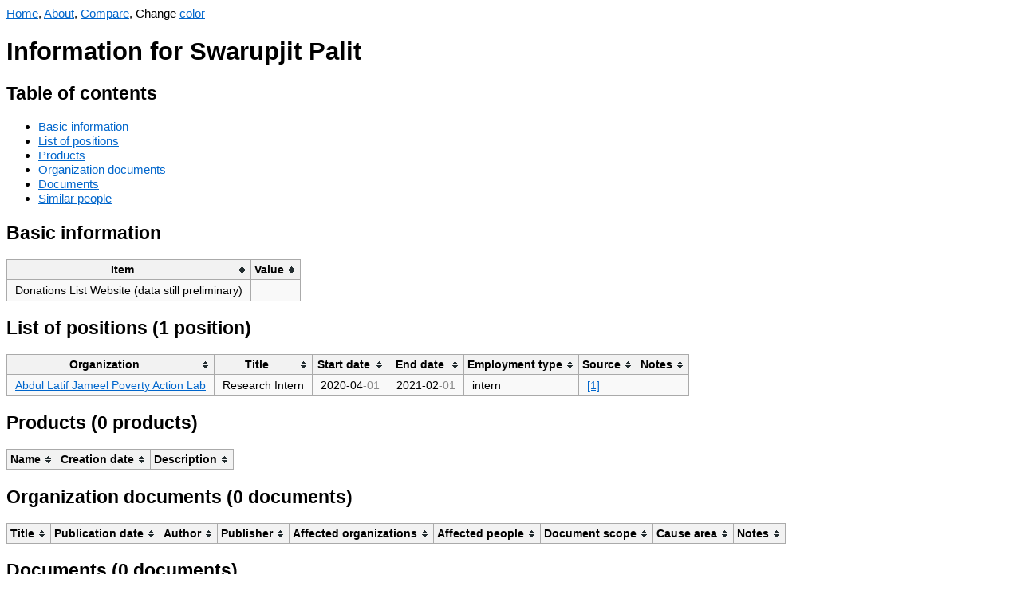

--- FILE ---
content_type: text/html; charset=UTF-8
request_url: https://orgwatch.issarice.com/?person=Swarupjit+Palit
body_size: 2359
content:
<!DOCTYPE html>
<html lang="en">
<head>
  <meta charset="utf-8">
  <meta name="viewport" content="width=device-width, initial-scale=1.0, user-scalable=yes">
  <meta name="dcterms.date" content="2025-12-31">
  <meta property="og:title" content="Swarupjit Palit" />
  <meta property="og:site_name" content="Org Watch" />
  <meta property="og:locale" content="en_US" />
  <title>Swarupjit Palit - Org Watch</title>
  <link rel="stylesheet" href="/tablesorter.css">
  <script src="/jquery.min.js"></script>
  <script src="/jquery.tablesorter.js"></script>
  <script src="/anchor.min.js"></script>
  <script src="/change-theme.js"></script>
<style type="text/css">
body {
    font-family: sans-serif;
    font-size: 15.4px;
}
table {
    background-color: #f9f9f9;
    border-collapse: collapse;
    font-size: 14px;
}
table th {
    background-color: #f2f2f2;
    border: 1px solid #aaaaaa;
    padding: 5px 10px;
}
table td {
    border: 1px solid #aaaaaa;
    padding: 5px 10px;
}
a:link { color: #0066cc; }
a:visited { color: #551a8b; }
a.added:link { color: #14681E; }
a.added:visited { color: #66836A; }
a.subtracted:link { color: #AF180D; }
a.subtracted:visited { color: #AF534D; }
a.changed:link { color: #B19523; }
a.changed:visited { color: #D8C471; }

body.dark {
    background-color: #002b36;
    color: #93a1a1;
}
body.dark a:link { color: rgb(83,173,247); }
body.dark a:visited { color: rgb(167,149,210); }
body.dark a.added:link { color: rgb(64,176,78); }
body.dark a.added:visited { color: #66836A; }
body.dark a.subtracted:link { color: rgb(247,67,15); }
body.dark a.subtracted:visited { color: #AF534D; }
body.dark a.changed:link { color: rgb(205,210,13); }
body.dark a.changed:visited { color: #D8C471; }
body.dark table { background-color: #073642; }
body.dark table th { background-color: #1C454F; }
</style>
  <!-- Global site tag (gtag.js) - Google Analytics -->
  <script async src="https://www.googletagmanager.com/gtag/js?id=G-358K0Z2J27"></script>
  <script>
    window.dataLayer = window.dataLayer || [];
    function gtag(){dataLayer.push(arguments);}
    gtag('js', new Date());

    gtag('config', 'G-358K0Z2J27');
  </script>
</head>
<body>
<nav>
  <a href="/">Home</a>, <a href="/about/">About</a>, <a href="/compare.php">Compare</a>, <span id="changeThemeMenu" style="display: none;">Change <a href="#" onclick="change_theme_color()">color</a></span></nav>
  <script>
    document.getElementById('changeThemeMenu').style.display='inline';
    set_theme_from_cookies_or_browser_preference();
  </script>

<h1>Information for Swarupjit Palit</h1>

<h2>Table of contents</h2>
<ul>
  <li><a href="#basic-information">Basic information</a></li>
  <li><a href="#list-of-positions">List of positions</a></li>
  <li><a href="#products">Products</a></li>
  <li><a href="#organization-documents">Organization documents</a></li>
  <li><a href="#documents">Documents</a></li>
  <li><a href="#similar-people">Similar people</a></li>
</ul>

<h2>Basic information</h2>

<table>
  <thead>
    <tr>
      <th>Item</th>
      <th>Value</th>
    </tr>
  </thead>
  <tbody>

                  

      <tr>
      <td>Donations List Website (data still preliminary)</td>
      <td></td>
    </tr>
  
      </tbody>
</table>

<h2 id="list-of-positions">List of positions (1 position)</h2>

<table>
  <thead>
    <tr>
      <th>Organization</th>
      <th>Title</th>
      <th>Start date</th>
      <th>End date</th>
            <th>Employment type</th>
      <th>Source</th>
      <th>Notes</th>
    </tr>
  </thead>
  <tbody>


  <tr>
    <td><a href="/?organization=Abdul+Latif+Jameel+Poverty+Action+Lab">Abdul Latif Jameel Poverty Action Lab</a></td>
    <td>Research Intern</td>
    <td><span title="Precision known to month">2020-04<span style="color: #888">-01</span></span></td>
    <td><span title="Precision known to month">2021-02<span style="color: #888">-01</span></span></td>
        <td>intern</td>
    <td><a href="https://www.linkedin.com/in/swarupjit-palit-91691a18b/">[1]</a></td>
    <td></td>
  </tr>

  </tbody>
</table>

<h2 id="products">Products (0 products)</h2>

<table>
  <thead>
    <tr>
      <th>Name</th>
      <th>Creation date</th>
      <th>Description</th>
    </tr>
  </thead>
  <tbody>
      </tbody>
</table>


<h2 id="organization-documents">Organization documents (0 documents)</h2>

<table>
  <thead>
    <tr>
      <th>Title</th>
      <th>Publication date</th>
      <th>Author</th>
      <th>Publisher</th>
      <th>Affected organizations</th>
      <th>Affected people</th>
      <th>Document scope</th>
      <th>Cause area</th>
      <th>Notes</th>
    </tr>
  </thead>
  <tbody>
      </tbody>
</table>


<h2 id="documents">Documents (0 documents)</h2>

<table>
  <thead>
    <tr>
      <th>Title</th>
      <th>Publication date</th>
      <th>Author</th>
      <th>Publisher</th>
      <th>Affected organizations</th>
      <th>Affected people</th>
      <th>Affected agendas</th>
      <th>Notes</th>
    </tr>
  </thead>
  <tbody>
      </tbody>
</table>

<h2 id="similar-people">Similar people</h2>

<p>Showing at most 20 people who are most similar in terms of which
  organizations they have worked at.</p>


<table>
  <thead>
    <tr>
      <th>Person</th>
      <th>Number of organizations in common</th>
      <th>List of organizations in common</th>
    </tr>
  </thead>
  <tbody>
    <tr>
      <td><a href="/intersect.php?person1=Swarupjit+Palit&amp;person2=Abbas+El+Akari">Abbas El Akari</a></td>
      <td style="text-align: right;">1</td>
      <td><a href="/?organization=Abdul+Latif+Jameel+Poverty+Action+Lab">Abdul Latif Jameel Poverty Action Lab</a></td>
    </tr>
    <tr>
      <td><a href="/intersect.php?person1=Swarupjit+Palit&amp;person2=AbdelRahman+Nagy">AbdelRahman Nagy</a></td>
      <td style="text-align: right;">1</td>
      <td><a href="/?organization=Abdul+Latif+Jameel+Poverty+Action+Lab">Abdul Latif Jameel Poverty Action Lab</a></td>
    </tr>
    <tr>
      <td><a href="/intersect.php?person1=Swarupjit+Palit&amp;person2=Abdou+Eloufir">Abdou Eloufir</a></td>
      <td style="text-align: right;">1</td>
      <td><a href="/?organization=Abdul+Latif+Jameel+Poverty+Action+Lab">Abdul Latif Jameel Poverty Action Lab</a></td>
    </tr>
    <tr>
      <td><a href="/intersect.php?person1=Swarupjit+Palit&amp;person2=Abdoulaye+N.">Abdoulaye N.</a></td>
      <td style="text-align: right;">1</td>
      <td><a href="/?organization=Abdul+Latif+Jameel+Poverty+Action+Lab">Abdul Latif Jameel Poverty Action Lab</a></td>
    </tr>
    <tr>
      <td><a href="/intersect.php?person1=Swarupjit+Palit&amp;person2=Abdul+Alim">Abdul Alim</a></td>
      <td style="text-align: right;">1</td>
      <td><a href="/?organization=Abdul+Latif+Jameel+Poverty+Action+Lab">Abdul Latif Jameel Poverty Action Lab</a></td>
    </tr>
    <tr>
      <td><a href="/intersect.php?person1=Swarupjit+Palit&amp;person2=Abhijeet+Kashyap">Abhijeet Kashyap</a></td>
      <td style="text-align: right;">1</td>
      <td><a href="/?organization=Abdul+Latif+Jameel+Poverty+Action+Lab">Abdul Latif Jameel Poverty Action Lab</a></td>
    </tr>
    <tr>
      <td><a href="/intersect.php?person1=Swarupjit+Palit&amp;person2=Abhijit+Banerjee">Abhijit Banerjee</a></td>
      <td style="text-align: right;">1</td>
      <td><a href="/?organization=Abdul+Latif+Jameel+Poverty+Action+Lab">Abdul Latif Jameel Poverty Action Lab</a></td>
    </tr>
    <tr>
      <td><a href="/intersect.php?person1=Swarupjit+Palit&amp;person2=Abhishek+Deshwal">Abhishek Deshwal</a></td>
      <td style="text-align: right;">1</td>
      <td><a href="/?organization=Abdul+Latif+Jameel+Poverty+Action+Lab">Abdul Latif Jameel Poverty Action Lab</a></td>
    </tr>
    <tr>
      <td><a href="/intersect.php?person1=Swarupjit+Palit&amp;person2=Adam+Farah">Adam Farah</a></td>
      <td style="text-align: right;">1</td>
      <td><a href="/?organization=Abdul+Latif+Jameel+Poverty+Action+Lab">Abdul Latif Jameel Poverty Action Lab</a></td>
    </tr>
    <tr>
      <td><a href="/intersect.php?person1=Swarupjit+Palit&amp;person2=Adam+Osman">Adam Osman</a></td>
      <td style="text-align: right;">1</td>
      <td><a href="/?organization=Abdul+Latif+Jameel+Poverty+Action+Lab">Abdul Latif Jameel Poverty Action Lab</a></td>
    </tr>
    <tr>
      <td><a href="/intersect.php?person1=Swarupjit+Palit&amp;person2=Adam+Sacarny">Adam Sacarny</a></td>
      <td style="text-align: right;">1</td>
      <td><a href="/?organization=Abdul+Latif+Jameel+Poverty+Action+Lab">Abdul Latif Jameel Poverty Action Lab</a></td>
    </tr>
    <tr>
      <td><a href="/intersect.php?person1=Swarupjit+Palit&amp;person2=Aditya+Madhusudan">Aditya Madhusudan</a></td>
      <td style="text-align: right;">1</td>
      <td><a href="/?organization=Abdul+Latif+Jameel+Poverty+Action+Lab">Abdul Latif Jameel Poverty Action Lab</a></td>
    </tr>
    <tr>
      <td><a href="/intersect.php?person1=Swarupjit+Palit&amp;person2=Aditya+Rayala">Aditya Rayala</a></td>
      <td style="text-align: right;">1</td>
      <td><a href="/?organization=Abdul+Latif+Jameel+Poverty+Action+Lab">Abdul Latif Jameel Poverty Action Lab</a></td>
    </tr>
    <tr>
      <td><a href="/intersect.php?person1=Swarupjit+Palit&amp;person2=Adrien+Bouguen">Adrien Bouguen</a></td>
      <td style="text-align: right;">1</td>
      <td><a href="/?organization=Abdul+Latif+Jameel+Poverty+Action+Lab">Abdul Latif Jameel Poverty Action Lab</a></td>
    </tr>
    <tr>
      <td><a href="/intersect.php?person1=Swarupjit+Palit&amp;person2=Adrien+Pawlik">Adrien Pawlik</a></td>
      <td style="text-align: right;">1</td>
      <td><a href="/?organization=Abdul+Latif+Jameel+Poverty+Action+Lab">Abdul Latif Jameel Poverty Action Lab</a></td>
    </tr>
    <tr>
      <td><a href="/intersect.php?person1=Swarupjit+Palit&amp;person2=Adrienne+Lucas">Adrienne Lucas</a></td>
      <td style="text-align: right;">1</td>
      <td><a href="/?organization=Abdul+Latif+Jameel+Poverty+Action+Lab">Abdul Latif Jameel Poverty Action Lab</a></td>
    </tr>
    <tr>
      <td><a href="/intersect.php?person1=Swarupjit+Palit&amp;person2=Aimee+Barnes">Aimee Barnes</a></td>
      <td style="text-align: right;">1</td>
      <td><a href="/?organization=Abdul+Latif+Jameel+Poverty+Action+Lab">Abdul Latif Jameel Poverty Action Lab</a></td>
    </tr>
    <tr>
      <td><a href="/intersect.php?person1=Swarupjit+Palit&amp;person2=Aimee+Hare">Aimee Hare</a></td>
      <td style="text-align: right;">1</td>
      <td><a href="/?organization=Abdul+Latif+Jameel+Poverty+Action+Lab">Abdul Latif Jameel Poverty Action Lab</a></td>
    </tr>
    <tr>
      <td><a href="/intersect.php?person1=Swarupjit+Palit&amp;person2=Akash+Patel">Akash Patel</a></td>
      <td style="text-align: right;">1</td>
      <td><a href="/?organization=Abdul+Latif+Jameel+Poverty+Action+Lab">Abdul Latif Jameel Poverty Action Lab</a></td>
    </tr>
    <tr>
      <td><a href="/intersect.php?person1=Swarupjit+Palit&amp;person2=Akshara+Gopalan">Akshara Gopalan</a></td>
      <td style="text-align: right;">1</td>
      <td><a href="/?organization=Abdul+Latif+Jameel+Poverty+Action+Lab">Abdul Latif Jameel Poverty Action Lab</a></td>
    </tr>
  </tbody>
</table>

<script>
    $(function(){$("table").tablesorter();});
    anchors.add();
</script>
</body>
</html>
